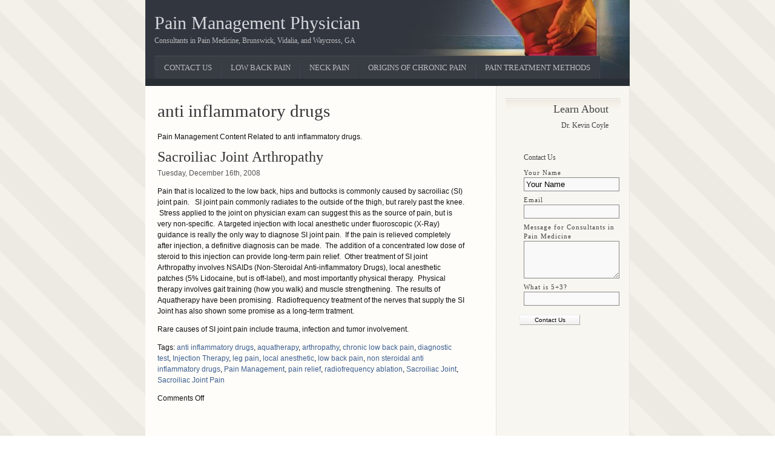

--- FILE ---
content_type: text/html; charset=UTF-8
request_url: http://www.painmanagementphysician.net/Pain-Clinic/anti-inflammatory-drugs/
body_size: 12672
content:
<!DOCTYPE html PUBLIC "-//W3C//DTD XHTML 1.0 Transitional//EN"
  "http://www.w3.org/TR/xhtml1/DTD/xhtml1-transitional.dtd">
<html xmlns="http://www.w3.org/1999/xhtml" lang="en-US">
<head profile="http://gmpg.org/xfn/11">
  <meta http-equiv="Content-Type" content="text/html; charset=UTF-8" />
  <title>Pain Management Physician  anti inflammatory drugs | Pain Management Physician Brunswick, GA</title>

  <meta name="generator" content="WordPress 3.8.41" /> <!-- leave this for stats -->

  <link rel="stylesheet" href="http://www.painmanagementphysician.net/wp-content/themes/simple-inspiration/style.css" type="text/css" media="screen" />
  <link rel="alternate" type="application/rss+xml" title="Pain Management Physician RSS Feed" href="http://www.painmanagementphysician.net/feed/" />
  <link rel="pingback" href="http://www.painmanagementphysician.net/xmlrpc.php" />
<link rel="alternate" type="application/rss+xml" title="Pain Management Physician &raquo; anti inflammatory drugs Tag Feed" href="http://www.painmanagementphysician.net/Pain-Clinic/anti-inflammatory-drugs/feed/" />
<link rel="EditURI" type="application/rsd+xml" title="RSD" href="http://www.painmanagementphysician.net/xmlrpc.php?rsd" />
<link rel="wlwmanifest" type="application/wlwmanifest+xml" href="http://www.painmanagementphysician.net/wp-includes/wlwmanifest.xml" /> 
<meta name="generator" content="WordPress 3.8.41" />
<link rel="stylesheet" type="text/css" href="http://www.painmanagementphysician.net/wp-content/plugins/cforms/styling/sidebar-layout.css" />
<script type="text/javascript" src="http://www.painmanagementphysician.net/wp-content/plugins/cforms/js/cforms.js"></script>

<!-- All in One SEO Pack 2.1.3 by Michael Torbert of Semper Fi Web Design[-1,-1] -->
<link rel="canonical" href="http://www.painmanagementphysician.net/Pain-Clinic/anti-inflammatory-drugs/" />
			<script>
			(function(i,s,o,g,r,a,m){i['GoogleAnalyticsObject']=r;i[r]=i[r]||function(){
			(i[r].q=i[r].q||[]).push(arguments)},i[r].l=1*new Date();a=s.createElement(o),
			m=s.getElementsByTagName(o)[0];a.async=1;a.src=g;m.parentNode.insertBefore(a,m)
			})(window,document,'script','//www.google-analytics.com/analytics.js','ga');

			ga('create', 'UA-213974-3');
			ga('send', 'pageview');
			</script>
<!-- /all in one seo pack -->

<meta name="verify-v1" content="kPc/Fw0fDlD5Z1heBmhE54Hvyfi5L0cDX1XTfKM+T+A=" />
</head>
<body>
<div id="page">

  <div id="header">
		<h1><a href="http://www.painmanagementphysician.net/">Pain Management Physician</a></h1>
		<div class="description">Consultants in Pain Medicine, Brunswick, Vidalia, and Waycross, GA</div>
		
		<ul>
		  <li class="page_item page-item-35 page_item_has_children"><a href="http://www.painmanagementphysician.net/contact-us/">Contact Us</a></li>
<li class="page_item page-item-17"><a href="http://www.painmanagementphysician.net/low-back-pain/">Low Back Pain</a></li>
<li class="page_item page-item-20"><a href="http://www.painmanagementphysician.net/neck-pain/">Neck Pain</a></li>
<li class="page_item page-item-22"><a href="http://www.painmanagementphysician.net/pain-diagnoses/">Origins of Chronic Pain</a></li>
<li class="page_item page-item-25"><a href="http://www.painmanagementphysician.net/pain-treatment-methods/">Pain Treatment Methods</a></li>
	  </ul>
  </div>

  <div id="main">
	<div id="content">
		
		 

<h2 class="pagetitle">anti inflammatory drugs</h2>
Pain Management Content Related to anti inflammatory drugs.

		<div class="navigation">
			<div class="alignleft"></div>
			<div class="alignright"></div>
		</div>

				<div class="post">
				<h3 id="post-85"><a href="http://www.painmanagementphysician.net/Pain-Management-Brunswick/2008/12/16/sacroiliac-joint-arthropathy/" rel="bookmark" title="Permanent Link to Sacroiliac Joint Arthropathy">Sacroiliac Joint Arthropathy</a></h3>
				<small>Tuesday, December 16th, 2008</small>

				<div class="entry">
					<p>Pain that is localized to the low back, hips and buttocks is commonly caused by sacroiliac (SI) joint pain.   SI joint pain commonly radiates to the outside of the thigh, but rarely past the knee.  Stress applied to the joint on physician exam can suggest this as the source of pain, but is very non-specific.  A targeted injection with local anesthetic under fluoroscopic (X-Ray) guidance is really the only way to diagnose SI joint pain.  If the pain is relieved completely after injection, a definitive diagnosis can be made.  The addition of a concentrated low dose of steroid to this injection can provide long-term pain relief.  Other treatment of SI joint Arthropathy involves NSAIDs (Non-Steroidal Anti-inflammatory Drugs), local anesthetic patches (5% Lidocaine, but is off-label), and most importantly physical therapy.  Physical therapy involves gait training (how you walk) and muscle strengthening.  The results of Aquatherapy have been promising.  Radiofrequency treatment of the nerves that supply the SI Joint has also shown some promise as a long-term tratment.</p>
<p>Rare causes of SI joint pain include trauma, infection and tumor involvement.</p>

	Tags: <a href="http://www.painmanagementphysician.net/Pain-Clinic/anti-inflammatory-drugs/" title="anti inflammatory drugs" rel="tag">anti inflammatory drugs</a>, <a href="http://www.painmanagementphysician.net/Pain-Clinic/aquatherapy/" title="aquatherapy" rel="tag">aquatherapy</a>, <a href="http://www.painmanagementphysician.net/Pain-Clinic/arthropathy/" title="arthropathy" rel="tag">arthropathy</a>, <a href="http://www.painmanagementphysician.net/Pain-Clinic/chronic-low-back-pain/" title="chronic low back pain" rel="tag">chronic low back pain</a>, <a href="http://www.painmanagementphysician.net/Pain-Clinic/diagnostic-test/" title="diagnostic test" rel="tag">diagnostic test</a>, <a href="http://www.painmanagementphysician.net/Pain-Clinic/injection-therapy/" title="Injection Therapy" rel="tag">Injection Therapy</a>, <a href="http://www.painmanagementphysician.net/Pain-Clinic/leg-pain/" title="leg pain" rel="tag">leg pain</a>, <a href="http://www.painmanagementphysician.net/Pain-Clinic/local-anesthetic/" title="local anesthetic" rel="tag">local anesthetic</a>, <a href="http://www.painmanagementphysician.net/Pain-Clinic/low-back-pain/" title="low back pain" rel="tag">low back pain</a>, <a href="http://www.painmanagementphysician.net/Pain-Clinic/non-steroidal-anti-inflammatory-drugs/" title="non steroidal anti inflammatory drugs" rel="tag">non steroidal anti inflammatory drugs</a>, <a href="http://www.painmanagementphysician.net/Pain-Clinic/pain-management/" title="Pain Management" rel="tag">Pain Management</a>, <a href="http://www.painmanagementphysician.net/Pain-Clinic/pain-relief/" title="pain relief" rel="tag">pain relief</a>, <a href="http://www.painmanagementphysician.net/Pain-Clinic/radiofrequency-ablation/" title="radiofrequency ablation" rel="tag">radiofrequency ablation</a>, <a href="http://www.painmanagementphysician.net/Pain-Clinic/sacroiliac-joint/" title="Sacroiliac Joint" rel="tag">Sacroiliac Joint</a>, <a href="http://www.painmanagementphysician.net/Pain-Management-South-Georgia/sacroiliac-joint-pain/" title="Sacroiliac Joint Pain" rel="tag">Sacroiliac Joint Pain</a><br />
				</div>

				<p class="postmetadata"><span>Comments Off</span> </p>

			</div>

		
		<div class="navigation">
			<div class="alignleft"></div>
			<div class="alignright"></div>
		</div>

	
	</div>

	<div id="sidebar">

  <div class="sblock">
<H3>Learn About</h3>
<a href = "http://www.painmanagementphysician.net/contact-us/learn-about-dr-coyle/">Dr. Kevin Coyle</a>

<BR>
<BR>
<BR>

		<div id="usermessagea" class="cf_info "></div>
		<form enctype="multipart/form-data" action="/Pain-Clinic/anti-inflammatory-drugs/#usermessagea" method="post" class="cform docpain " id="cformsform">
		<ol class="cf-ol">
			<li id="li--1" class="textonly">Contact Us</li>
			<li id="li--2" class=""><label id="label--2" for="cf_field_2"><span>Your Name</span></label><input type="text" name="cf_field_2" id="cf_field_2" class="single fldrequired" value="Your Name" onfocus="clearField(this)" onblur="setField(this)"/><span class="reqtxt">(required)</span></li>
			<li id="li--3" class=""><label id="label--3" for="cf_field_3"><span>Email</span></label><input type="text" name="cf_field_3" id="cf_field_3" class="single fldemail fldrequired" value=""/><span class="emailreqtxt">(valid email required)</span></li>
			<li id="li--4" class=""><label id="label--4" for="cf_field_4"><span>Message for Consultants in Pain Medicine</span></label><textarea cols="30" rows="8" name="cf_field_4" id="cf_field_4" class="area"></textarea></li>
			<li id="li--5" class=""><label id="label--5" for="cf_field_5"><span>What is 5+3?</span></label><input type="text" name="cf_field_5" id="cf_field_5" class="single fldrequired" value=""/><input type="hidden" name="cf_field_5_regexp" id="cf_field_5_regexp" value="8"/><span class="reqtxt">(required)</span></li>
		</ol>
		<fieldset class="cf_hidden">
			<legend>&nbsp;</legend>
			<input type="hidden" name="cf_working" id="cf_working" value="<span>One%20moment%20please...</span>"/>
			<input type="hidden" name="cf_failure" id="cf_failure" value="<span>Please%20fill%20in%20all%20the%20required%20fields.</span>"/>
			<input type="hidden" name="cf_codeerr" id="cf_codeerr" value="<span>Please%20double-check%20your%20verification%20code.</span>"/>
			<input type="hidden" name="cf_customerr" id="cf_customerr" value="yyy"/>
			<input type="hidden" name="cf_popup" id="cf_popup" value="nn"/>
		</fieldset>
		<p class="cf-sb"><input type="submit" name="sendbutton" id="sendbutton" class="sendbutton" value="Contact Us" onclick="return cforms_validate('', false)"/></p></form><p class="linklove" id="ll"><a href="http://www.deliciousdays.com/cforms-plugin"><em>cforms</em> contact form by delicious:days</a></p>
<BR>
      <h3>Search</h3>
      
			<form method="get" id="searchform" action="http://www.painmanagementphysician.net/">
<div><input type="text" value="" name="s" id="s" size="13" /> <input type="submit" name="submit" value="Go" /></div>
</form>		</div>
		
		<div class="sblock">
		  <h3>Archives</h3>
			
			<ul>
							</ul>
		</div>

    <div class="sblock">
      <h3>Categories</h3>
      
      <ul>
			  	<li class="cat-item cat-item-22"><a href="http://www.painmanagementphysician.net/Pain-Management-South-Georgia/failed-back-surgery/" title="View all posts filed under Failed Back Surgery">Failed Back Surgery</a> (1)
</li>
	<li class="cat-item cat-item-20"><a href="http://www.painmanagementphysician.net/Pain-Management-South-Georgia/neuropathic-pain/" title="View all posts filed under Neuropathic Pain">Neuropathic Pain</a> (3)
</li>
	<li class="cat-item cat-item-57"><a href="http://www.painmanagementphysician.net/Pain-Management-South-Georgia/sacroiliac-joint-pain/" title="View all posts filed under Sacroiliac Joint Pain">Sacroiliac Joint Pain</a> (1)
</li>
	<li class="cat-item cat-item-13"><a href="http://www.painmanagementphysician.net/Pain-Management-South-Georgia/spinal-cord-stimulation/" title="View all posts filed under Spinal Cord Stimulation">Spinal Cord Stimulation</a> (2)
</li>
	<li class="cat-item cat-item-21"><a href="http://www.painmanagementphysician.net/Pain-Management-South-Georgia/spinal-cord-stimulator-techniques/" title="View all posts filed under Spinal Cord Stimulator Techniques">Spinal Cord Stimulator Techniques</a> (1)
</li>
	<li class="cat-item cat-item-5"><a href="http://www.painmanagementphysician.net/Pain-Management-South-Georgia/spinal-cord-stimulators/" title="View all posts filed under Spinal Cord Stimulators">Spinal Cord Stimulators</a> (1)
</li>
	<li class="cat-item cat-item-1"><a href="http://www.painmanagementphysician.net/Pain-Management-South-Georgia/uncategorized/" title="View all posts filed under Uncategorized">Uncategorized</a> (5)
</li>
			</ul>
		</div>

				</div>
  </div>

  <div id="footer">
    <p>Pain Management Solutions</a></p>
  </div>

	
<!-- Start Of Script Generated By cforms v14.6 [Oliver Seidel | www.deliciousdays.com] -->
<!-- End Of Script Generated By cforms -->

</div>
<script type="text/javascript">
var gaJsHost = (("https:" == document.location.protocol) ? "https://ssl." : "http://www.");
document.write(unescape("%3Cscript src='" + gaJsHost + "google-analytics.com/ga.js' type='text/javascript'%3E%3C/script%3E"));
</script>
<script type="text/javascript">
try {
var pageTracker = _gat._getTracker("UA-213974-3");
pageTracker._trackPageview();
} catch(err) {}</script>
</body>
</html>


--- FILE ---
content_type: text/css
request_url: http://www.painmanagementphysician.net/wp-content/themes/simple-inspiration/style.css
body_size: 5238
content:
/*   
Theme Name: Simple Inspiration
Theme URI: http://www.leveltendesign.com
Description: Two-column theme with white background and ime in header. Ideal for a weight loss center or doctor’s office. Another premium theme from <a href="http://www.leveltendesign.com">LevelTen Design</a>.
Author: LevelTen Design
Author URI: http://www.leveltendesign.com
Version: 1.0
*/

body{
  font-size:62.5%;
  font-family:Verdana, Arial, sans-serif;
  margin:0;
  padding:0;
  color:#111;
  background:#fff url(images/background.gif);
}
#page{
  width:800px;
  margin:0 auto;
  background:#fffdf9 url(images/back-tile.gif) repeat-y;
}
a{
  text-decoration:none;
  color:#3c5f90;
}
a:hover{
  color:#2c4155;
  text-decoration:underline;
}


/* Header
   ------------------------------------- */

#header{
  position:relative;
  height:100px;
  padding:15px;
  font-family: Georgia, "Times New Roman", Times, serif;
  background:#31363e url(images/header.jpg) no-repeat;
  border-bottom:12px solid #292d34;
  color:#d5d7db;
}
#header h1{
  margin:0;
  font-size:3em;
  line-height:1.5;
  font-weight:normal;
}
#header h1 a{ color:#d5d7db; }
#header h1 a:hover{
  color:#fff;
  text-decoration:none;
}
#header div.description{
  font-size:1.2em;
  color:#babbbd;
}
#header ul{
  position:absolute;
  left:15px;
  bottom:0;
  list-style:none;
  margin:0;
  padding:0;
  font-size: 1.3em;
  border-top:1px solid #464a52;
}
#header ul li{
  float:left;
  list-style:none;
  padding:0;
  margin:0;
  text-transform:uppercase;
  padding:.8em 1.2em;
  background:#383d44 url(images/menu-line.png) bottom right no-repeat;
}
#header ul li.current_page_item{ background:#292d34; }
#header ul li.last{ background-image:none; }
#header ul li a{
  color:#babbbd;
  text-decoration:none;
}
#header ul li.current_page_item a{ color:#d5d7db; }
#header ul li a:hover{ color:#fff; text-decoration:none; }


/* Content
   ------------------------------------- */
   
#content{
  float:left;
  width:510px;
  padding:20px 50px 20px 20px;
  font-size:1.2em;
  line-height:1.5;
}
.navigation{
  display:block;
  margin:1em 0 2em;
}
.alignleft{
  float:left;
}
.alignright{
  float:right;
}
.center{
  text-align:center;
}
#content h2{
  font-size:2.4em;
  font-family: Georgia, "Times New Roman", Times, serif;
  color:#333;
  margin:0;
  font-weight:normal;
}
#content h3{
  font-size:1.3em;
  color:#333;
  font-weight:normal;
}
blockquote{
  background-color:#F8F6F1;
  padding:1em 1em 1px;
  margin:1em;
}
blockquote p{
  margin-top:0;
}
acronym, abbr{
  cursor:help;
  border-bottom:1px dotted #999;
}
a img{
  border:0;
}
img.centered {
  display: block;
  margin:0 auto;
}
img.alignright {
  padding: 4px;
  margin: 0 0 2px 7px;
  display: inline;
}
img.alignleft {
  padding: 4px;
  margin: 0 7px 2px 0;
  display: inline;
}


/* Sidebar
   ------------------------------------- */

#sidebar{
  float:left;
  width:190px;
  padding:20px 15px 20px;
  text-align:right;
  color:#444;
  font-family:Georgia,"Times New Roman",Times,serif;
  font-size:1.2em;
}
#sidebar a{
  color:#444;
}
#sidebar a:hover{
  color:#000;
}
.sblock{
  background:transparent url(images/sidebar-tile.png) repeat-x;
  padding:8px 20px 0;
  margin:0 0 1.5em;
}
#sidebar h3{
  margin:0 0 .5em;
  font-size:1.5em;
  font-weight:normal;
}
#sidebar ul{
  list-style:none;
  margin:0;
  padding:0;
  line-height:1.4;
}
#sidebar ul li{
  padding:0;
  margin:0;
}


/* Posts
   ------------------------------------- */
   
.post{
  margin:0 0 4em;
}
#content .post h2, #content .post h3{
  font-size:2em;
  margin:0;
  font-family: Georgia, "Times New Roman", Times, serif;
}
#content .post h2 a, #content .post h3 a{
  color:#333;
}
small{
  font-size:1em;
  color:#555;
}
.widecolumn .postmetadata{
  padding:2em;
  font-size:.8em;
  margin:4em 1em 0;
  border-top:1px solid #F0EBE2;
  color:#777;
}
#content .entry h3{
  font-size:1.5em;
}


/* Comments
   ------------------------------------- */

.commentlist{
  list-style:none;
  padding:0;
  margin:0;
  font-size:.9em
}
.commentlist li{
  margin:15px 0pt 3px;
  padding:1em 2em .5em;
}
.commentlist cite{
  font-style:normal;
  font-weight:bold;
  font-size:1.2em;
}
.commentlist small{
  font-size:.9em;
}
.commentlist p{
  font-size:1.1em;
}
.alt{
  background-color:#F8F6F1;
  border-bottom:1px solid #F0EBE2;
  border-top:1px solid #F0EBE2;
}
.alt blockquote{
  background-color:#fff;
}


/* Footer
   ------------------------------------- */
   
#footer{
  clear:both;
  border-top:12px solid #292d34;
  padding:1em;
  text-align:center;
  background:#32363F;
  color:#fff;
}
#footer a{
  color:#ECE6DB;
}


/* Clearfix
   ------------------------------------- */
   
#main:after, .navigation:after{
  content: ".";
  display: block;
  height: 0;
  clear: both;
  visibility: hidden;
}

#main, .navigation{ display: inline-block; }
/* \*/
* html #main, * html .navigation{ height: 1%; }
* html #main, * html .navigation{ display: block; }
/* */

--- FILE ---
content_type: text/css
request_url: http://www.painmanagementphysician.net/wp-content/plugins/cforms/styling/sidebar-layout.css
body_size: 9675
content:
/*                                                    */
/*  this theme is for slim(mer) forms                 */
/*                                                    */
@import "calendar.css";


/*                                                    */
/*  main 'top-level' form elements                    */
/*                                                    */

.cform { 
	margin:0px auto 0 auto; 
	width: 185px; 
	overflow:hidden;
}

.cform fieldset	{ 
	margin-top:10px; 
	padding:5px 0 0px 0; 
	border:1px solid #adadad; 
	border-left-color:#ececec; 
	border-top-color:#ececec; 
	background:#f7f7f7; }

.cform .cf_hidden {
	display:none; 
	border:none!important;
	background:none!important;
	padding:0!important;
	margin:0!important;
}

.cform legend { 
	margin-left:10px;
	padding: 0 2px; 
	font:normal 14px Times; 
	font-variant:small-caps;
	color:#666666;
}

ol.cf-ol { 
	margin:0!important; 
	padding:0 10px!important; 
}
ol.cf-ol li	{
	background:none!important; 
	margin:5px 0px!important; /*some themes may interfere otherwise*/
	padding:0; 
	list-style:none!important; 
	text-align:left;
	line-height:1.3em;
	overflow:hidden;
}


/*                                                    */
/* just for text-only fields (no input)               */
/*                                                    */

ol.cf-ol li.textonly {
	padding:3px 0; 
	text-align:left;
}


/*                                                    */
/* global definitions for field labels                */
/*                                                    */

.cform label {
	width:155px; 
	margin:2px 10px 0 0; 
	display:-moz-inline-box; /*for mozilla*/
	display:inline-block; /*for Opera & IE*/
	text-align:left;
	vertical-align:top;
	font-size:11px;
	letter-spacing:1px;
}
.cform label span {
	width:155px; /* must be the same as above!*/
	display:block;
}

label.cf-before {
	width:50px;
	margin:4px 10px 0 0; 
}
label.cf-before span {
	width:50px;
}

label.cf-after 	{
	font-size:10px;
	letter-spacing:0pt;
	margin:4px 5px 4px 6px;
	text-align:left;
	width:45px;
}

label.cf-after span {
	width:45px;
	display:block;
}

label.cf-group-after {
	margin:5px 0 4px 2px;
	width:130px;
	text-align:left;
}
label.cf-group-after span {
	width:130px;
	display:block;
}

/*                                                    */
/*   FORM FIELDS general formatting                   */
/*                                                    */

.cform input,
.cform textarea,
.cform select { 
	padding:3px;
	background: #f9f9f9; 
	border:1px solid #888888; 
	vertical-align:top;
}
.cform input:hover,
.cform textarea:hover,
.cform select:hover	{
	background:#CEDDDF; 
}

.cform input:focus,
.cform textarea:focus,
.cform select:focus	{ 
	background:#F3F8F8; 
}

.cform textarea,
.cform input {
	width:150px; 
}
.cform select {
	width:158px; /* attempt to have equal length */
}  

.cform select.cfselectmulti	{ 
	height:7.5em; 
}

.cform textarea {
	font-family: arial;
	font-size: 0.9em;
	height:5em;
	overflow:auto;
	display:block;
}

.cform input.cf_date {
	width:128px;
}

/*                                                    */
/* formatting for text:  "(required)"  & other        */
/*                                                    */

span.reqtxt,
span.emailreqtxt { 
	display:none; 
}


/*                                                    */
/*   radio button title                               */
/*                                                    */

ol.cf-ol li.cf-box-title {
	padding-left:10px; /* check with label 'width' incl. */
}

/*                                                    */
/*   check boxes                                      */
/*                                                    */

input.cf-box-a,
input.cf-box-b 	{ 
	margin:2px 0 0 0; 
	width:16px; 
	height:22px;
	border:none!important;
	background:none; 
}

input.cf-box-a 	{ 
	margin-left:5px; /* check with label 'width' incl. */
} 


/*                                                    */
/* check box groups                                   */
/*                                                    */

ol.cf-ol li.cf-box-group {
	padding: 0 0 5px 10px; 
} 


/*                                                    */
/*   FORM submit button                               */
/*                                                    */

p.cf-sb {
	padding: 0!important;
	margin: 0;
	text-align:left;
}
.cform input.backbutton,
.cform input.resetbutton,
.cform input.sendbutton	{ 
	width:100px;  
	padding:2px; 
	margin: 10px 3px 200px;
	font-size:0.8em;
	background:url(../images/button-bg.gif) repeat-x; 
	border:1px solid #adadad!important;
	border-left-color:#ececec!important; 
	border-top-color:#ececec!important;
}
.cform input.resetbutton {
	width: auto;
	padding:5px 1em;
}
.cform input.backbutton {
	width: auto;
	padding:5px 1em;
}


/*                                                    */
/*   FORM FIELDS enhanced error display               */
/*                                                    */
ol.cf-ol li.cf_li_err {
	background:#FFDFDF url(li-err-bg.png) repeat!important;
	border-color:#DF7D7D;
	border-style:solid;
	border-width:1px 0pt;
	padding:5px 0!important;
	margin:5px 0!important;
}

ol.cf-ol li ul.cf_li_text_err {
	margin:0 0 0 10px;
	padding:0;
	color:#333;
}

ol.cf-ol ul.cf_li_text_err li {
	background:url(icon-alert.png) no-repeat left 1px!important;
	list-style:none!important;
	font-weight:bold;
	text-indent:0;
	margin:0 0 2px!important;
	padding-left:15px;
	font-size:9px;
}
ol.cf-ol ul.cf_li_text_err li:before {
	content:'';
}


/*                                                    */
/* 'visitor verification' related styles              */
/*                                                    */

label.secq,
label.seccap,
input.secinput {
	vertical-align:text-bottom;
}

#cforms_captcha6,
#cforms_captcha5,
#cforms_captcha4,
#cforms_captcha3,
#cforms_captcha2,
#cforms_captcha {
	height:15px;
	width:30px;
	padding: 4px 4px;
	margin: 0;
	vertical-align:text-bottom;
}

img.captcha	{
	vertical-align:text-bottom;
	margin:0 0 0 2px!important;
	padding:0!important;
	border:none!important;
	float:none!important;
}

img.captcha-reset {
	vertical-align:text-bottom;
	background:	url(captcha_reset_grey.gif) no-repeat;
	margin:0 0 2px 3px;
	width:21px;
	height:21px;
}

img.imgcalendar {
	border:none;
}

/*                                                    */
/* change formatting of response msgs here            */
/*                                                    */

div.cf_info {
	display:none;
	color:#333333;
	display:none;
	font-family:Tahoma;
	font-size:10px;
	margin:10px auto;
	padding:10px 5px !important;
	text-align:left;
	width:175px;
}
div.cf_info ol {
	margin:0;
	padding:5px 5px 0pt 20px;
}
div.cf_info ol li {
	padding:1px 0;
	margin:2px 0;
}
div.cf_info a	{
	color:#ad2929!important;
	text-decoration:underline!important;
}
div.success {
	color:#AAAAAA;
	display:block;
	letter-spacing:1px;
}
div.failure {
	display:block;
	background:#FFDFDF url(li-err-bg.png) repeat!important;
	border-color:#DF7D7D;
	border-style:solid;
	border-width:1px 0pt;
}
div.waiting {
	background:#F9F9F9;
	color:#AAAAAA;
	display:block;
}
/*                                                    */
/*   formatting for invalid user inputs               */
/*                                                    */

.cform .cf_error { 
	color:#ad2929; 
	border:1px solid #ad2929; 
}
div.mailerr {
	display:block;
}
.mailerr,
.cform .cf_errortxt {
	color:#ad2929; 
}

/*                                                    */
/* disabled fields [disabled] does not work on IE!    */
/*                                                    */

[disabled] {
	color:#dddddd;
	border-color:#dddddd!important;
	background:none!important;
}
.disabled {
	border-color:#dddddd!important;
}

/*                                                    */
/* upload box styling                                 */
/*                                                    */

.cform input.cf_upload  {
	width:220px;
	background: #f9f9f9;
	border:1px solid #888888;
}

/*                                                    */
/*  Other: link love                                  */
/*                                                    */
.linklove {
	margin:0 0 10px 0!important;
	padding:0!important;	
	text-align:center!important;
}
.linklove a,
.linklove a:visited {
	font-size: 0.8em;
	font-family: Tahoma;
	color:#aaaaaa;
}

/*                                                    */
/*  Other: browser hacks                              */
/*                                                    */
* html .cform fieldset {
	position: relative;
	margin-top:15px;
	padding-top:25px; 
}
* html .cform legend { 
	position:absolute; 
	top: -8px; 
	left: 6px; 
	margin-left:0;
}
*+html .cform fieldset {
	position: relative;
	margin-top:15px;
	padding-top:25px; 
}
*+html .cform legend { 
	position:absolute; 
	top: -8px; 
	left: 6px; 
	margin-left:0;
}
* html ol.cf-ol,
* html ol.cf-ol li	{
	display: inline-block;  /*for ie6*/
}
*+html ol.cf-ol,
*+html ol.cf-ol li	{
	display: inline-block;  /*for ie7*/
}
* html img.captcha {
	margin-bottom:1px!important;
}
*+html img.captcha {
	margin-bottom:1px!important;
}


--- FILE ---
content_type: text/plain
request_url: https://www.google-analytics.com/j/collect?v=1&_v=j102&a=369258712&t=pageview&_s=1&dl=http%3A%2F%2Fwww.painmanagementphysician.net%2FPain-Clinic%2Fanti-inflammatory-drugs%2F&ul=en-us%40posix&dt=Pain%20Management%20Physician%20anti%20inflammatory%20drugs%20%7C%20Pain%20Management%20Physician%20Brunswick%2C%20GA&sr=1280x720&vp=1280x720&_utma=116518407.1424467586.1769617939.1769617939.1769617939.1&_utmz=116518407.1769617939.1.1.utmcsr%3D(direct)%7Cutmccn%3D(direct)%7Cutmcmd%3D(none)&_utmht=1769617938917&_u=IQBCAAABAAAAAC~&jid=1391264956&gjid=1955794981&cid=1424467586.1769617939&tid=UA-213974-3&_gid=992886122.1769617939&_r=1&_slc=1&z=666035123
body_size: -289
content:
2,cG-08LVN91HX2